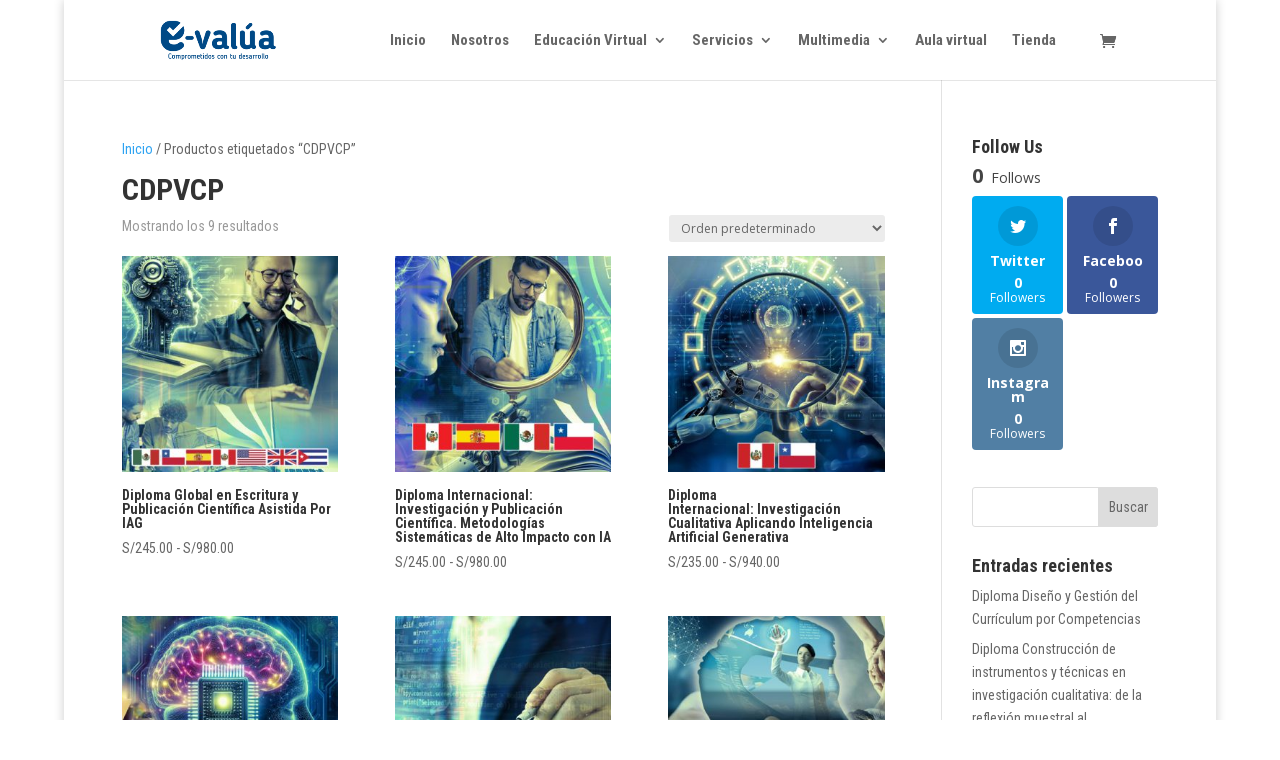

--- FILE ---
content_type: text/plain
request_url: https://www.google-analytics.com/j/collect?v=1&_v=j102&a=1923701680&t=pageview&_s=1&dl=https%3A%2F%2Fe-valua.com%2Fetiqueta-producto%2Fcdpvcp%2F&ul=en-us%40posix&dt=CDPVCP%20%7C%20E-valua&sr=1280x720&vp=1280x720&_u=YEBAAUABAAAAACAAI~&jid=926316078&gjid=1489634874&cid=1894650133.1765481132&tid=UA-175923011-1&_gid=1524483775.1765481132&_r=1&_slc=1&z=1513609311
body_size: -449
content:
2,cG-6BY1W14PBD